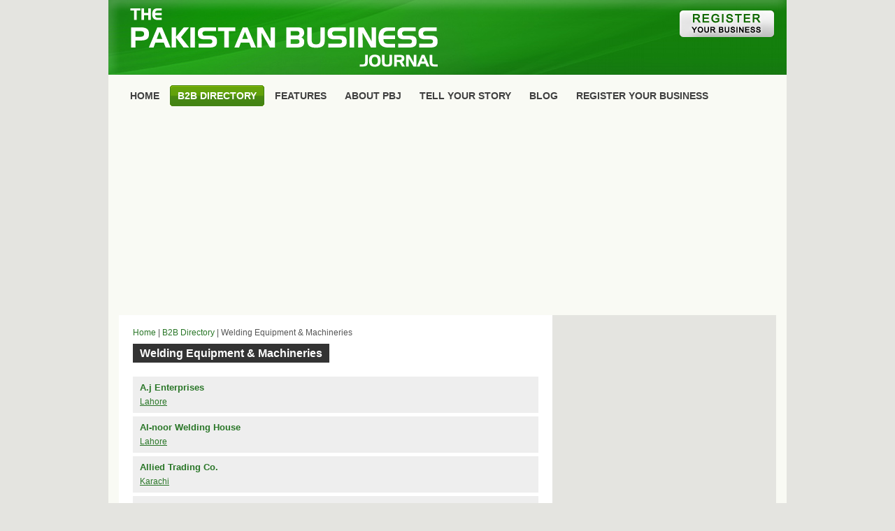

--- FILE ---
content_type: text/html; charset=UTF-8
request_url: https://www.pakistanbusinessjournal.com/b2b-directory/category/welding-equipment-machineries_2366_1.html
body_size: 3516
content:
<!DOCTYPE HTML>
<!--[if IE 8]> <html class="ie8 no-js"> <![endif]-->
<!--[if (gte IE 9)|!(IE)]><!--> <html class="no-js"> <!--<![endif]-->
<head>
    <meta http-equiv="Content-Type" content="text/html; charset=utf-8">
<meta name="viewport" content="width=device-width, initial-scale=1.0, maximum-scale=1.0, user-scalable=0" />
<title>Welding Equipment & Machineries Directory - Pakistan Business Directory</title>
<meta name="twitter:card" value='summary' />
<meta name="twitter:site" value='@the_pbj' />
<meta property="twitter:title" content="Welding Equipment & Machineries Directory - Pakistan Business Directory" />
<meta name="twitter:image" content="https://www.pakistanbusinessjournal.com/images/pbj-logo.png" />
<meta property="og:site_name" content="PakistanBusinessJournal.com" />
<meta property="og:image" content="https://www.pakistanbusinessjournal.com/images/pbj-logo.png" />
<link rel="stylesheet" type="text/css" href="https://www.pakistanbusinessjournal.com/data/themes/pbj_v1/style.css" media="screen" />
<link rel="shortcut icon" href="https://www.pakistanbusinessjournal.com/favicon.png"  />
<link rel="pingback" href="https://www.pakistanbusinessjournal.com/xmlrpc.php" />
<link rel='stylesheet' id='pagenavi-css'  href='https://www.pakistanbusinessjournal.com/data/plugins/pagenavi/pagenavi-css.css?ver=2.50' type='text/css' media='all' />
<script type='text/javascript' src='https://www.pakistanbusinessjournal.com/includes/js/jquery/jquery.js?ver=1.3.2'></script>
<link rel="EditURI" type="application/rsd+xml" title="RSD" href="https://www.pakistanbusinessjournal.com/xmlrpc.php?rsd" />
<link rel="wlwmanifest" type="application/wlwmanifest+xml" href="https://www.pakistanbusinessjournal.com/includes/wlwmanifest.xml" /> 
<link rel='index' title='Pakistan Business Journal' href='https://www.pakistanbusinessjournal.com' />

<link href="https://www.pakistanbusinessjournal.com/data/themes/pbj_v1/styles/icey.css" rel="stylesheet" type="text/css" />
<script language="javascript">
<!--//
function myPopup(url,windowname){
 params  = 'width=400';
 params += ', height=450';
 params += ', top=0, left=0';
 newwin=window.open(url,'windowname4', params);
 if (window.focus) 
 return false;
}
//-->
</script>
<link rel="stylesheet" type="text/css" href="https://www.pakistanbusinessjournal.com/data/themes/pbj_v1/style-responsive.css" media="screen" />
<script async src="https://pagead2.googlesyndication.com/pagead/js/adsbygoogle.js"></script>
<script>
  (adsbygoogle = window.adsbygoogle || []).push({
    google_ad_client: "ca-pub-0196539568231914",
    enable_page_level_ads: true
  });
</script>
<!-- Google tag (gtag.js) -->
<script async src="https://www.googletagmanager.com/gtag/js?id=G-27WNLE80RH"></script>
<script>
  window.dataLayer = window.dataLayer || [];
  function gtag(){dataLayer.push(arguments);}
  gtag('js', new Date());

  gtag('config', 'G-27WNLE80RH');
</script>

</head>
<body>
<div id="pbj_container">

<div id="pbj_header">
    <div id="inner_header" style=" background:url(https://www.pakistanbusinessjournal.com/images/pbj-header-bg.jpg) left top; ">
    		<div id="pbjlogo">
    			<a href="https://www.pakistanbusinessjournal.com/"><img src="https://www.pakistanbusinessjournal.com/images/pbjlogo.png" alt="Pakistan Business Journal" align="top" border="0" style="margin:0px; padding:0px; border:0px solid #CCC; width:100%; " /></a>
            </div>
            <div class="regbtn"><a href="https://www.pakistanbusinessjournal.com/b2b-directory/register.php" style="margin:0px; padding:0px;"><img src="https://www.pakistanbusinessjournal.com/images/register-biz.jpg" align="top" border="0" style="margin:0px; padding:0px; border:0px solid #CCC;" /></a></div>
			            <div class="fbbtn" style="bottom:15px;right:18px;"><div class="fb-like" data-href="https://www.facebook.com/pbjonline/" data-width="90" data-layout="button_count" data-action="like" data-show-faces="false" data-share="false"></div></div>
    </div>
</div>
<div id="pbj_page">
   
    <div id="nav1" style="margin-bottom:5px;">
			<ul>
                <li ><a href="https://www.pakistanbusinessjournal.com/"><span>Home</span></a></li>		
                <li  class="current_page_item" ><a href="https://www.pakistanbusinessjournal.com/b2b-directory/"><span>B2B Directory</span></a></li>
				<li class="page_item"><a href="https://www.pakistanbusinessjournal.com/exclusive-features/" title="Features"><span>Features</span></a></li>
<li class="page_item tabletview"><a href="https://www.pakistanbusinessjournal.com/about/" title="About PBJ"><span>About PBJ</span></a></li>
<li class="page_item tabletview"><a href="https://www.pakistanbusinessjournal.com/tell-your-story/" title="Tell Your Story"><span>Tell Your Story</span></a></li>
<li class="page_item"><a href="https://www.pakistanbusinessjournal.com/blog/" title="Blog"><span>Blog</span></a></li>
<li class="page_item"><a href="https://www.pakistanbusinessjournal.com/b2b-directory/register.php" title="Register Your Business"><span>Register Your Business</span></a></li>
                			</ul>
            <div style="clear:both;"></div>
		</div>
</div>	

<div style=" clear:both; width:100%; background:#f9faf4;">
<!-- pbj-responsive-2 -->
<center>
<ins class="adsbygoogle"
     style="display:block"
     data-ad-client="ca-pub-0196539568231914"
     data-ad-slot="5659133718"
     data-ad-format="auto"
     data-full-width-responsive="true"></ins>
<script>
     (adsbygoogle = window.adsbygoogle || []).push({});
</script>
</center>
</div>

<div id="pbj_page">

<div id="columns">
		<div id="centercol">
    
			<div class="box" >
								<div class="spacer">
                            
                    <div class="post">
    
						                              
                           <div id="breadcrumb" style="margin-bottom:5px; border-bottom:0px solid #eee; padding-bottom:5px;">
                        <a title="" href="https://www.pakistanbusinessjournal.com">Home</a> | <a href="https://www.pakistanbusinessjournal.com/b2b-directory/">B2B Directory</a> | Welding Equipment & Machineries           	
        </div>
                                    
                        
                        <div><h1 class="btn-general" style="font-size:16px; font-weight:bold; letter-spacing:normal; line-height:normal; background-color:#333333; display:inline;">Welding Equipment & Machineries</h1></div>
                        <br class="fix" />
                                     
                         

				
				
	
	
	
						
									
									
									
	
					<div style=" background-color:#E4E4E0; background-color:#eee; padding:5px 10px;margin-bottom:5px; ">
	
	
						<div style="padding-left:0px; font-size:13px; color:#C00; margin-bottom:0px; ">
						
						<a href="https://www.pakistanbusinessjournal.com/b2b-directory/aj-enterprises_97542.html" style="text-decoration:none; "><span style='font-size:13px;'><strong>A.j Enterprises</strong></span></a>
						 
						</div>
                        
                        
                                              
					
						<div style="padding-left:0px;  font-size:12px; color:#333;">
						                                 <a href="https://www.pakistanbusinessjournal.com/b2b-directory/city/lahore/welding-equipment-machineries_2366_1.html" style="text-decoration:underline;">Lahore</a>
						</div>
				
				
                </div>
  
  
  
  


	
		
	
	
						
									
									
									
	
					<div style=" background-color:#E4E4E0; background-color:#eee; padding:5px 10px;margin-bottom:5px; ">
	
	
						<div style="padding-left:0px; font-size:13px; color:#C00; margin-bottom:0px; ">
						
						<a href="https://www.pakistanbusinessjournal.com/b2b-directory/alnoor-welding-house_2588.html" style="text-decoration:none; "><span style='font-size:13px;'><strong>Al-noor Welding House</strong></span></a>
						 
						</div>
                        
                        
                                              
					
						<div style="padding-left:0px;  font-size:12px; color:#333;">
						                                 <a href="https://www.pakistanbusinessjournal.com/b2b-directory/city/lahore/welding-equipment-machineries_2366_1.html" style="text-decoration:underline;">Lahore</a>
						</div>
				
				
                </div>
  
  
  
  


	
		
	
	
						
									
									
									
	
					<div style=" background-color:#E4E4E0; background-color:#eee; padding:5px 10px;margin-bottom:5px; ">
	
	
						<div style="padding-left:0px; font-size:13px; color:#C00; margin-bottom:0px; ">
						
						<a href="https://www.pakistanbusinessjournal.com/b2b-directory/allied-trading-co_17697.html" style="text-decoration:none; "><span style='font-size:13px;'><strong>Allied Trading Co.</strong></span></a>
						 
						</div>
                        
                        
                                              
					
						<div style="padding-left:0px;  font-size:12px; color:#333;">
						                                 <a href="https://www.pakistanbusinessjournal.com/b2b-directory/city/karachi/welding-equipment-machineries_2366_1.html" style="text-decoration:underline;">Karachi</a>
						</div>
				
				
                </div>
  
  
  
  


	
		
	
	
						
									
									
									
	
					<div style=" background-color:#E4E4E0; background-color:#eee; padding:5px 10px;margin-bottom:5px; ">
	
	
						<div style="padding-left:0px; font-size:13px; color:#C00; margin-bottom:0px; ">
						
						<a href="https://www.pakistanbusinessjournal.com/b2b-directory/amafhha-enterprise_44954.html" style="text-decoration:none; "><span style='font-size:13px;'><strong>Amafhha Enterprise</strong></span></a>
						 
						</div>
                        
                        
                                              
					
						<div style="padding-left:0px;  font-size:12px; color:#333;">
						                                 <a href="https://www.pakistanbusinessjournal.com/b2b-directory/city/karachi/welding-equipment-machineries_2366_1.html" style="text-decoration:underline;">Karachi</a>
						</div>
				
				
                </div>
  
  
  
  


	
		
	
	
						
									
									
									
	
					<div style=" background-color:#E4E4E0; background-color:#eee; padding:5px 10px;margin-bottom:5px; ">
	
	
						<div style="padding-left:0px; font-size:13px; color:#C00; margin-bottom:0px; ">
						
						<a href="https://www.pakistanbusinessjournal.com/b2b-directory/ashraf-machinery-store_4557.html" style="text-decoration:none; "><span style='font-size:13px;'><strong>Ashraf Machinery Store</strong></span></a>
						 
						</div>
                        
                        
                                              
					
						<div style="padding-left:0px;  font-size:12px; color:#333;">
						                                 <a href="https://www.pakistanbusinessjournal.com/b2b-directory/city/lahore/welding-equipment-machineries_2366_1.html" style="text-decoration:underline;">Lahore</a>
						</div>
				
				
                </div>
  
  
  
  


	
		
	
	
						
									
									
									
	
					<div style=" background-color:#E4E4E0; background-color:#eee; padding:5px 10px;margin-bottom:5px; ">
	
	
						<div style="padding-left:0px; font-size:13px; color:#C00; margin-bottom:0px; ">
						
						<a href="https://www.pakistanbusinessjournal.com/b2b-directory/ashraf-welding-house_39709.html" style="text-decoration:none; "><span style='font-size:13px;'><strong>Ashraf Welding House</strong></span></a>
						 
						</div>
                        
                        
                                              
					
						<div style="padding-left:0px;  font-size:12px; color:#333;">
						                                 <a href="https://www.pakistanbusinessjournal.com/b2b-directory/city/lahore/welding-equipment-machineries_2366_1.html" style="text-decoration:underline;">Lahore</a>
						</div>
				
				
                </div>
  
  
  
  


	
		
	
	
						
									
									
									
	
					<div style=" background-color:#E4E4E0; background-color:#eee; padding:5px 10px;margin-bottom:5px; ">
	
	
						<div style="padding-left:0px; font-size:13px; color:#C00; margin-bottom:0px; ">
						
						<a href="https://www.pakistanbusinessjournal.com/b2b-directory/base-ten-international_71246.html" style="text-decoration:none; "><span style='font-size:13px;'><strong>Base Ten International</strong></span></a>
						 
						</div>
                        
                        
                                              
					
						<div style="padding-left:0px;  font-size:12px; color:#333;">
						                                 <a href="https://www.pakistanbusinessjournal.com/b2b-directory/city/karachi/welding-equipment-machineries_2366_1.html" style="text-decoration:underline;">Karachi</a>
						</div>
				
				
                </div>
  
  
  
  


	
		
	
	
						
									
									
									
	
					<div style=" background-color:#E4E4E0; background-color:#eee; padding:5px 10px;margin-bottom:5px; ">
	
	
						<div style="padding-left:0px; font-size:13px; color:#C00; margin-bottom:0px; ">
						
						<a href="https://www.pakistanbusinessjournal.com/b2b-directory/base-welding-company_11021.html" style="text-decoration:none; "><span style='font-size:13px;'><strong>Base Welding Company</strong></span></a>
						 
						</div>
                        
                        
                                              
					
						<div style="padding-left:0px;  font-size:12px; color:#333;">
						                                 <a href="https://www.pakistanbusinessjournal.com/b2b-directory/city/karachi/welding-equipment-machineries_2366_1.html" style="text-decoration:underline;">Karachi</a>
						</div>
				
				
                </div>
  
  
  
  


	
		
	
	
						
									
									
									
	
					<div style=" background-color:#E4E4E0; background-color:#eee; padding:5px 10px;margin-bottom:5px; ">
	
	
						<div style="padding-left:0px; font-size:13px; color:#C00; margin-bottom:0px; ">
						
						<a href="https://www.pakistanbusinessjournal.com/b2b-directory/bharmal-international_26581.html" style="text-decoration:none; "><span style='font-size:13px;'><strong>Bharmal International</strong></span></a>
						 
						</div>
                        
                        
                                              
					
						<div style="padding-left:0px;  font-size:12px; color:#333;">
						                                 <a href="https://www.pakistanbusinessjournal.com/b2b-directory/city/karachi/welding-equipment-machineries_2366_1.html" style="text-decoration:underline;">Karachi</a>
						</div>
				
				
                </div>
  
  
  
  


	
		
	
	
						
									
									
									
	
					<div style=" background-color:#E4E4E0; background-color:#eee; padding:5px 10px;margin-bottom:5px; ">
	
	
						<div style="padding-left:0px; font-size:13px; color:#C00; margin-bottom:0px; ">
						
						<a href="https://www.pakistanbusinessjournal.com/b2b-directory/boc-pakistan-limited_6495.html" style="text-decoration:none; "><span style='font-size:13px;'><strong>Boc Pakistan Limited</strong></span></a>
						 
						</div>
                        
                        
                                              
					
						<div style="padding-left:0px;  font-size:12px; color:#333;">
						                                 <a href="https://www.pakistanbusinessjournal.com/b2b-directory/city/rawalpindi/welding-equipment-machineries_2366_1.html" style="text-decoration:underline;">Rawalpindi</a>
						</div>
				
				
                </div>
  
  
  
  


	
	


						







					
						<div style="padding:4px 0px; background-color:none; color:#333333;  font-size:13px; font-weight:bold; border-top:0px solid #E4E4E0; margin-top:5px;">
							PBJ-B2B Results:   Showing page 1 of 4  <a href="welding-equipment-machineries_2366_2.html">[Next]</a>&nbsp;  <a href="welding-equipment-machineries_2366_4.html">[Last Page]</a> 						</div>
						
			
				
	

                                        
                         <div class="fix"></div>
                                                
                                                
                    </div>
                    <!--/post-->                            
        
                            
					        
                                    

				</div>
				<!--/spacer -->

							</div>
			<!--/box -->
            
            
            
            
       <div class="box" style="">
        
        <div class="spacer" style=" background:#E4E4E0; padding: 20px 20px 0px;  ">
                        	<div class="post">
                            <div class="btn-cat-1"><span class="btn-general" style="font-size:20px; font-weight:normal; letter-spacing:normal;">Find a Local Business</span></div>
                                                                <div style=" font-size:11px; font-weight:normal; line-height:14px; letter-spacing:normal; color:#444; padding-top:15px;">Search Pakistani businesses by providing name, or keyword in the WHAT field, and city in the WHERE field. 
                                </div>
                                
                                <div style="  padding-top:15px; ">
                                
                                <div class="dirformdiv">
                                        
                                <form method="get" id="dirform" action="https://www.pakistanbusinessjournal.com/b2b-directory/search.php" style="margin:0px; padding:0px;">
                                <input type="text" placeholder="What?" value="" name="what" id="what" style="margin-right:10px; width:210px; border:3px solid #FFFFFF; margin-bottom:10px; " />
                                <input type="text" placeholder="Where?" value="" name="where" id="where" style="margin-right:10px; width:210px; border:3px solid #FFFFFF; margin-bottom:10px; " />
                                <input type="submit" id="searchsubmit" value="SEARCH" style=" background:#297627; color:#FFFFFF;border:2px solid #297627; cursor:pointer;" />
                                </form>
                                
                                </div>
                        
                                                       
                                                                </div>
                            </div>           
                       
        <br class="fix" />
    </div>
    </div> 
            
            
            
            
            
		</div>
		<!--/centercol -->


<div id="rightcol" style="margin-top:15px;margin-top:0px;">

        
        
    <div class="box2" style="margin-top:0px;">
                <div class="spacer" style="padding:10px 0px;">
<div class="sidebarad" style="margin-bottom:15px; margin-bottom:0px;">
<center>
<script async src="//pagead2.googlesyndication.com/pagead/js/adsbygoogle.js"></script>
<!-- b2b2 -->
<ins class="adsbygoogle"
     style="display:inline-block;width:300px;height:250px"
     data-ad-client="ca-pub-0196539568231914"
     data-ad-slot="0594291790"></ins>
<script>
(adsbygoogle = window.adsbygoogle || []).push({});
</script>
</center>
</div>
                    </div>
        <!--/spacer -->
                        


        <div style="clear:both;"></div>

                
        
        			
			        
                        
    </div>
    <!--/box2 -->
</div>
<!--/rightcol -->


		<br class="fix" />
	</div>
    
  
        
    
<div id="footer">
        <div class="box6">
            <div class="top"></div>
            <div class="spacer">
                <div class="fl">&copy; 2011-2024 Pakistan Business Journal &nbsp;-&nbsp; <a href="https://www.pakistanbusinessjournal.com/b2b-directory/register.php">Register Your Business</a>&nbsp; | &nbsp;<a href="https://www.pakistanbusinessjournal.com/b2b-directory/banner-advertisement.php">Banner Advertisement</a>&nbsp; | &nbsp;<a href="https://www.pakistanbusinessjournal.com/privacy-policy/">Privacy Policy</a>&nbsp; | &nbsp;<a href="https://www.pakistanbusinessjournal.com/contact/">Contact Us</a></div>
                <div class="fr"></div>
				<div class="fix"></div>
			</div>
            <!--/spacer -->
            <div class="bot"></div>
        </div>
</div>
</div>
</div>
<div id="fb-root"></div>
<script>(function(d, s, id) {
  var js, fjs = d.getElementsByTagName(s)[0];
  if (d.getElementById(id)) return;
  js = d.createElement(s); js.id = id; js.async=true;
  js.src = "//connect.facebook.net/en_US/sdk.js#xfbml=1&version=v2.5&appId=440278306149609";
  fjs.parentNode.insertBefore(js, fjs);
}(document, 'script', 'facebook-jssdk'));</script>
</body>
</html>

--- FILE ---
content_type: text/html; charset=utf-8
request_url: https://www.google.com/recaptcha/api2/aframe
body_size: 269
content:
<!DOCTYPE HTML><html><head><meta http-equiv="content-type" content="text/html; charset=UTF-8"></head><body><script nonce="BFYXXBYW0m7Cv-NkKKSxEg">/** Anti-fraud and anti-abuse applications only. See google.com/recaptcha */ try{var clients={'sodar':'https://pagead2.googlesyndication.com/pagead/sodar?'};window.addEventListener("message",function(a){try{if(a.source===window.parent){var b=JSON.parse(a.data);var c=clients[b['id']];if(c){var d=document.createElement('img');d.src=c+b['params']+'&rc='+(localStorage.getItem("rc::a")?sessionStorage.getItem("rc::b"):"");window.document.body.appendChild(d);sessionStorage.setItem("rc::e",parseInt(sessionStorage.getItem("rc::e")||0)+1);localStorage.setItem("rc::h",'1769267685688');}}}catch(b){}});window.parent.postMessage("_grecaptcha_ready", "*");}catch(b){}</script></body></html>